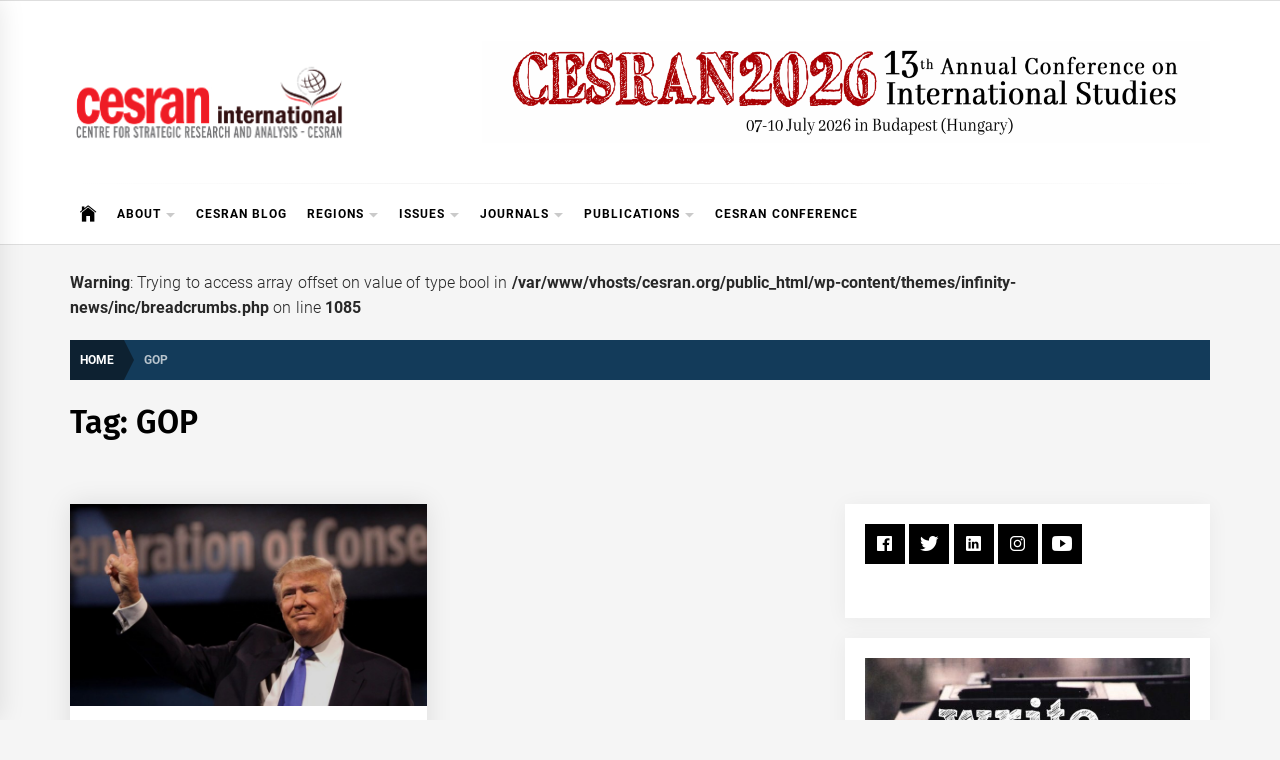

--- FILE ---
content_type: text/html; charset=UTF-8
request_url: https://cesran.org/tag/gop
body_size: 9929
content:
<!DOCTYPE html>
<html lang="en-US">
<head>
    <meta charset="UTF-8">
    <meta name="viewport" content="width=device-width, initial-scale=1.0">
    <link rel="profile" href="https://gmpg.org/xfn/11">

    <link media="all" href="https://cesran.org/wp-content/cache/autoptimize/css/autoptimize_8c3f9e5710aca45b48cccb4b2ee43edb.css" rel="stylesheet"><title>GOP &#8211; CESRAN International</title>
<meta name='robots' content='max-image-preview:large' />
<link rel="alternate" type="application/rss+xml" title="CESRAN International &raquo; Feed" href="https://cesran.org/feed" />
<link rel="alternate" type="application/rss+xml" title="CESRAN International &raquo; Comments Feed" href="https://cesran.org/comments/feed" />
<link rel="alternate" type="application/rss+xml" title="CESRAN International &raquo; GOP Tag Feed" href="https://cesran.org/tag/gop/feed" />


















<script type="text/javascript" src="https://cesran.org/wp-includes/js/jquery/jquery.min.js?ver=3.7.1" id="jquery-core-js"></script>


<script type="text/javascript" id="wpdm-frontjs-js-extra">
/* <![CDATA[ */
var wpdm_url = {"home":"https://cesran.org/","site":"https://cesran.org/","ajax":"https://cesran.org/wp-admin/admin-ajax.php"};
var wpdm_js = {"spinner":"\u003Ci class=\"wpdm-icon wpdm-sun wpdm-spin\"\u003E\u003C/i\u003E","client_id":"5cd6ebdae3d06f632562887a9c923399"};
var wpdm_strings = {"pass_var":"Password Verified!","pass_var_q":"Please click following button to start download.","start_dl":"Start Download"};
//# sourceURL=wpdm-frontjs-js-extra
/* ]]> */
</script>

<link rel="https://api.w.org/" href="https://cesran.org/wp-json/" /><link rel="alternate" title="JSON" type="application/json" href="https://cesran.org/wp-json/wp/v2/tags/771" /><link rel="EditURI" type="application/rsd+xml" title="RSD" href="https://cesran.org/xmlrpc.php?rsd" />
<meta name="generator" content="WordPress 6.9" />
        
		
		<link rel="icon" href="https://cesran.org/wp-content/uploads/2014/03/CESRAN-logo_-150x150.png" sizes="32x32" />
<link rel="icon" href="https://cesran.org/wp-content/uploads/2014/03/CESRAN-logo_.png" sizes="192x192" />
<link rel="apple-touch-icon" href="https://cesran.org/wp-content/uploads/2014/03/CESRAN-logo_-180x180.png" />
<meta name="msapplication-TileImage" content="https://cesran.org/wp-content/uploads/2014/03/CESRAN-logo_.png" />
<meta name="generator" content="WordPress Download Manager 3.3.46" />
                
                
        </head>

<body class="archive tag tag-gop tag-771 wp-custom-logo wp-embed-responsive wp-theme-infinity-news hfeed right-sidebar archive-layout-1 no-offcanvas">
<div class="preloader">
    <div class="preloader-background"></div>
    <div class="preloader-status-wrapper">
        <span>
            <span class="loader-circle loader-animation"></span>
            <span class="loader-circle loader-animation"></span>
            <span class="loader-circle loader-animation"></span>
        </span>
        <div class="preloader-status">
	        <span>
	            <span class="loader-circle loader-animation"></span>
	            <span class="loader-circle loader-animation"></span>
	            <span class="loader-circle loader-animation"></span>
	        </span>
        </div>
    </div>
</div>

<div id="page" class="site">
    <a class="skip-link screen-reader-text" href="#content">Skip to content</a>

    
    <header id="masthead" class="site-header " >

        
            <div class="site-topbar hidden-mobile flex-block">
                <div class="wrapper">
                    <div class="topbar-items flex-block-items">

                        
                        
                    </div>

                </div>
            </div>
        
        
        <div class="site-middlebar flex-block twp-align-left">
            <div class="wrapper">
                <div class="middlebar-items flex-block-items">
                    
                    <div class="site-branding">
                        <a href="https://cesran.org/" class="custom-logo-link" rel="home"><img width="282" height="100" src="https://cesran.org/wp-content/uploads/2016/05/cesran-logo_282_100.png" class="custom-logo" alt="CESRAN International" decoding="async" /></a>                            <p class="site-title">
                                <a href="https://cesran.org/" rel="home">CESRAN International</a>
                            </p>
                                            </div><!-- .site-branding -->

                                            <div class="site-header-banner">
                            <a target="_blank" href="https://cesranconference.org/">                                <img src="https://cesran.org/wp-content/uploads/2025/12/CESRAN2026_horizontal-scaled.png" title="Header Advertise" alt="Header Advertise">
                            </a>                        </div>
                    
                </div>
            </div>
        </div>
        <nav id="site-navigation" class="main-navigation">
            <div class="wrapper">
                <div class="navigation-area">
                    
                    <div class="toggle-menu" aria-controls="primary-menu" aria-expanded="false">
                        <a class="offcanvas-toggle" href="#">
                            <div class="trigger-icon">
                               <span class="menu-label">
                                    Menu                                </span>
                            </div>
                        </a>
                    </div>

                    <div class="menu"><ul id="primary-menu" class="menu"><li class="brand-home"><a title="Home" href="https://cesran.org"><span class='icon ion-ios-home'></span></a></li><li id="menu-item-4922" class="menu-item menu-item-type-custom menu-item-object-custom menu-item-has-children menu-item-4922"><a href="#">About</a>
<ul class="sub-menu">
	<li id="menu-item-4904" class="menu-item menu-item-type-post_type menu-item-object-page menu-item-4904"><a href="https://cesran.org/about-us">About Us</a></li>
	<li id="menu-item-4862" class="menu-item menu-item-type-post_type menu-item-object-page menu-item-4862"><a href="https://cesran.org/about-us/our-team-1">Our People</a></li>
	<li id="menu-item-4865" class="menu-item menu-item-type-post_type menu-item-object-page menu-item-4865"><a href="https://cesran.org/volunteering-at-cesran-international">Join Us</a></li>
	<li id="menu-item-4866" class="menu-item menu-item-type-post_type menu-item-object-page menu-item-4866"><a href="https://cesran.org/about-us/partners">Links</a></li>
	<li id="menu-item-4867" class="menu-item menu-item-type-post_type menu-item-object-page menu-item-4867"><a href="https://cesran.org/about-us/advertise">Advertise</a></li>
</ul>
</li>
<li id="menu-item-6556" class="menu-item menu-item-type-taxonomy menu-item-object-category menu-item-6556"><a href="https://cesran.org/category/publications/cesran_blog">CESRAN Blog</a></li>
<li id="menu-item-4889" class="menu-item menu-item-type-custom menu-item-object-custom menu-item-has-children menu-item-4889"><a href="#">Regions</a>
<ul class="sub-menu">
	<li id="menu-item-5101" class="menu-item menu-item-type-taxonomy menu-item-object-category menu-item-5101"><a href="https://cesran.org/category/africa-programme-analyses">Africa</a></li>
	<li id="menu-item-5102" class="menu-item menu-item-type-taxonomy menu-item-object-category menu-item-5102"><a href="https://cesran.org/category/americas-programme-analyses">Americas</a></li>
	<li id="menu-item-5103" class="menu-item menu-item-type-taxonomy menu-item-object-category menu-item-5103"><a href="https://cesran.org/category/academic-papers">China and Neighbourhood</a></li>
	<li id="menu-item-5106" class="menu-item menu-item-type-taxonomy menu-item-object-category menu-item-5106"><a href="https://cesran.org/category/europe-programme-analyses">Europe</a></li>
	<li id="menu-item-5109" class="menu-item menu-item-type-taxonomy menu-item-object-category menu-item-5109"><a href="https://cesran.org/category/middle-eastern-studies-articles-and-reports">Middle East</a></li>
	<li id="menu-item-5111" class="menu-item menu-item-type-taxonomy menu-item-object-category menu-item-5111"><a href="https://cesran.org/category/russia-and-eurasia-analyses">Russia and Eurasia</a></li>
	<li id="menu-item-5112" class="menu-item menu-item-type-taxonomy menu-item-object-category menu-item-5112"><a href="https://cesran.org/category/analyses-on-turkey-and-neighbourhood">Turkey and Neighbourhood</a></li>
</ul>
</li>
<li id="menu-item-4895" class="menu-item menu-item-type-custom menu-item-object-custom menu-item-has-children menu-item-4895"><a href="#">Issues</a>
<ul class="sub-menu">
	<li id="menu-item-5104" class="menu-item menu-item-type-taxonomy menu-item-object-category menu-item-5104"><a href="https://cesran.org/category/defense-security-analyses">Defense &amp; Security</a></li>
	<li id="menu-item-5105" class="menu-item menu-item-type-taxonomy menu-item-object-category menu-item-5105"><a href="https://cesran.org/category/energy-environment-analyses">Energy &amp; Environment</a></li>
	<li id="menu-item-5107" class="menu-item menu-item-type-taxonomy menu-item-object-category menu-item-5107"><a href="https://cesran.org/category/governance-analyses">Governance</a></li>
	<li id="menu-item-5108" class="menu-item menu-item-type-taxonomy menu-item-object-category menu-item-5108"><a href="https://cesran.org/category/international-economics-analyses">International Economics</a></li>
	<li id="menu-item-5110" class="menu-item menu-item-type-taxonomy menu-item-object-category menu-item-5110"><a href="https://cesran.org/category/political-sience-analyses">Politics</a></li>
</ul>
</li>
<li id="menu-item-8325" class="menu-item menu-item-type-custom menu-item-object-custom menu-item-has-children menu-item-8325"><a href="#">Journals</a>
<ul class="sub-menu">
	<li id="menu-item-4877" class="menu-item menu-item-type-custom menu-item-object-custom menu-item-4877"><a href="https://therestjournal.com/">The Rest</a></li>
	<li id="menu-item-8229" class="menu-item menu-item-type-custom menu-item-object-custom menu-item-8229"><a href="http://politicalreflectionmagazine.com/">Political Reflection Magazine</a></li>
	<li id="menu-item-3006" class="menu-item menu-item-type-post_type menu-item-object-page menu-item-has-children menu-item-3006"><a href="https://cesran.org/jcts">JCTS</a>
	<ul class="sub-menu">
		<li id="menu-item-3298" class="menu-item menu-item-type-post_type menu-item-object-page menu-item-3298"><a href="https://cesran.org/jcts/3259-2">Current Issue</a></li>
		<li id="menu-item-3297" class="menu-item menu-item-type-post_type menu-item-object-page menu-item-3297"><a href="https://cesran.org/jcts/aim-scope">Aim &#038; Scope</a></li>
		<li id="menu-item-3296" class="menu-item menu-item-type-post_type menu-item-object-page menu-item-3296"><a href="https://cesran.org/jcts/back-issues-jcts">Back Issues</a></li>
		<li id="menu-item-3295" class="menu-item menu-item-type-post_type menu-item-object-page menu-item-3295"><a href="https://cesran.org/jcts/editorial-board">Editorial Board</a></li>
		<li id="menu-item-3294" class="menu-item menu-item-type-post_type menu-item-object-page menu-item-3294"><a href="https://cesran.org/jcts/abstractingindexing-services">Abstracting/Indexing</a></li>
		<li id="menu-item-6649" class="menu-item menu-item-type-custom menu-item-object-custom menu-item-has-children menu-item-6649"><a>Guidelines</a>
		<ul class="sub-menu">
			<li id="menu-item-8120" class="menu-item menu-item-type-post_type menu-item-object-page menu-item-8120"><a href="https://cesran.org/jcts-guidelines-for-reviewers">Guidelines for Reviewers</a></li>
			<li id="menu-item-4878" class="menu-item menu-item-type-post_type menu-item-object-page menu-item-4878"><a href="https://cesran.org/jcts-style-guidelines">Style Guidelines</a></li>
			<li id="menu-item-3292" class="menu-item menu-item-type-post_type menu-item-object-page menu-item-3292"><a href="https://cesran.org/jcts/guidelines-academic-article">Guidelines – Academic Article</a></li>
			<li id="menu-item-3291" class="menu-item menu-item-type-post_type menu-item-object-page menu-item-3291"><a href="https://cesran.org/jcts/guidelines-field-report">Guidelines – Field Report</a></li>
			<li id="menu-item-8126" class="menu-item menu-item-type-post_type menu-item-object-page menu-item-8126"><a href="https://cesran.org/jcts-book-review-guideline">Guidelines – Book Review</a></li>
		</ul>
</li>
		<li id="menu-item-3288" class="menu-item menu-item-type-post_type menu-item-object-page menu-item-3288"><a href="https://cesran.org/jcts/call-for-contributions">Call for Contributions</a></li>
		<li id="menu-item-8160" class="menu-item menu-item-type-post_type menu-item-object-page menu-item-8160"><a href="https://cesran.org/jcts-cfp-for-a-special-issue">CfP for a Special Issue</a></li>
		<li id="menu-item-3286" class="menu-item menu-item-type-post_type menu-item-object-page menu-item-3286"><a href="https://cesran.org/jcts/publication-ethics-and-malpractice-statement">Ethics</a></li>
	</ul>
</li>
</ul>
</li>
<li id="menu-item-4888" class="menu-item menu-item-type-custom menu-item-object-custom menu-item-has-children menu-item-4888"><a href="#">Publications</a>
<ul class="sub-menu">
	<li id="menu-item-3710" class="menu-item menu-item-type-post_type menu-item-object-page menu-item-home menu-item-3710"><a href="https://cesran.org/cesran-blog">CESRAN Blog</a></li>
	<li id="menu-item-3008" class="menu-item menu-item-type-post_type menu-item-object-page menu-item-has-children menu-item-3008"><a href="https://cesran.org/cesran-papers">CESRAN Papers</a>
	<ul class="sub-menu">
		<li id="menu-item-4868" class="menu-item menu-item-type-post_type menu-item-object-page menu-item-4868"><a href="https://cesran.org/cesran-papers-8">CESRAN Papers 8</a></li>
		<li id="menu-item-4875" class="menu-item menu-item-type-post_type menu-item-object-page menu-item-4875"><a href="https://cesran.org/cesran-papers-7">CESRAN Papers 7</a></li>
		<li id="menu-item-4874" class="menu-item menu-item-type-post_type menu-item-object-page menu-item-4874"><a href="https://cesran.org/cesran-papers-6">CESRAN Papers 6</a></li>
		<li id="menu-item-4873" class="menu-item menu-item-type-post_type menu-item-object-page menu-item-4873"><a href="https://cesran.org/cesran-papers-5">CESRAN Papers 5</a></li>
		<li id="menu-item-4872" class="menu-item menu-item-type-post_type menu-item-object-page menu-item-4872"><a href="https://cesran.org/cesran-papers-4">CESRAN Papers 4</a></li>
		<li id="menu-item-4871" class="menu-item menu-item-type-post_type menu-item-object-page menu-item-4871"><a href="https://cesran.org/cesran-papers-3">CESRAN Papers 3</a></li>
		<li id="menu-item-4870" class="menu-item menu-item-type-post_type menu-item-object-page menu-item-4870"><a href="https://cesran.org/cesran-papers-2">CESRAN Papers 2</a></li>
		<li id="menu-item-4869" class="menu-item menu-item-type-post_type menu-item-object-page menu-item-4869"><a href="https://cesran.org/cesran-papers-1">CESRAN Papers 1</a></li>
	</ul>
</li>
	<li id="menu-item-3009" class="menu-item menu-item-type-post_type menu-item-object-page menu-item-3009"><a href="https://cesran.org/turkey-focus-policy-brief">Turkey Focus Policy Brief</a></li>
	<li id="menu-item-3012" class="menu-item menu-item-type-post_type menu-item-object-page menu-item-3012"><a href="https://cesran.org/cesran-policy-brief">CESRAN Policy Brief</a></li>
	<li id="menu-item-3010" class="menu-item menu-item-type-custom menu-item-object-custom menu-item-has-children menu-item-3010"><a href="#">Translated Books</a>
	<ul class="sub-menu">
		<li id="menu-item-3180" class="menu-item menu-item-type-post_type menu-item-object-page menu-item-3180"><a href="https://cesran.org/fifty-key-thinkers-in-ir">Fifty Key Thinkers in IR</a></li>
		<li id="menu-item-3181" class="menu-item menu-item-type-post_type menu-item-object-page menu-item-3181"><a href="https://cesran.org/ir-the-key-concepts">IR: The Key Concepts</a></li>
		<li id="menu-item-3182" class="menu-item menu-item-type-post_type menu-item-object-page menu-item-3182"><a href="https://cesran.org/new-perspectives-on-human-security">New Perspectives on Human Security</a></li>
		<li id="menu-item-3183" class="menu-item menu-item-type-post_type menu-item-object-page menu-item-3183"><a href="https://cesran.org/post-war-recovery-ddr">Post-War Recovery: DDR</a></li>
	</ul>
</li>
</ul>
</li>
<li id="menu-item-8230" class="menu-item menu-item-type-custom menu-item-object-custom menu-item-8230"><a href="https://cesranconference.org/">CESRAN Conference</a></li>
</ul></div>
                    <div class="nav-right">

                        
                                            </div>

                </div>
            </div>
        </nav><!-- #site-navigation -->
    </header><!-- #masthead -->

    
        <div class="twp-inner-banner">
            <div class="wrapper">

                <br />
<b>Warning</b>:  Trying to access array offset on value of type bool in <b>/var/www/vhosts/cesran.org/public_html/wp-content/themes/infinity-news/inc/breadcrumbs.php</b> on line <b>1085</b><br />
<nav role="navigation" aria-label="Breadcrumbs" class="breadcrumb-trail breadcrumbs" itemprop="breadcrumb"><ul class="trail-items" itemscope itemtype="http://schema.org/BreadcrumbList"><meta name="numberOfItems" content="2" /><meta name="itemListOrder" content="Ascending" /><li itemprop="itemListElement" itemscope itemtype="http://schema.org/ListItem" class="trail-item trail-begin"><a href="https://cesran.org" rel="home" itemprop="item"><span itemprop="name">Home</span></a><meta itemprop="position" content="1" /></li><li itemprop="itemListElement" itemscope itemtype="http://schema.org/ListItem" class="trail-item trail-end"><a href="https://cesran.org/tag/gop" itemprop="item"><span itemprop="name">GOP</span></a><meta itemprop="position" content="2" /></li></ul></nav>
                
                    
                    
                        <div class="twp-banner-details">
                            <header class="page-header">
                                <h1 class="page-title">Tag: <span>GOP</span></h1>                            </header><!-- .page-header -->
                        </div>
                    
            </div>
        </div>
    
            <div id="content" class="site-content">
    
	<div id="primary" class="content-area">

		<main id="main" class="site-main">

		
			<div class="article-wraper">
				
<article id="post-5023" class="post-5023 post type-post status-publish format-standard has-post-thumbnail hentry category-americas-programme-analyses tag-america tag-democrats tag-gop tag-republicans tag-romney tag-sanders tag-trump" >

			<div class="post-wrapper">
	
		<div class="post-thumbnail" >

						<a href="https://cesran.org/american-establishment-is-sabotaging-sanders-and-trump-insurgencies.html" aria-hidden="true" tabindex="-1">
				<img width="768" height="434" src="https://cesran.org/wp-content/uploads/2016/03/hero_image_main_2-768x434.jpg" class="attachment-medium_large size-medium_large wp-post-image" alt="American Establishment Is Sabotaging Sanders and Trump Insurgencies" decoding="async" fetchpriority="high" srcset="https://cesran.org/wp-content/uploads/2016/03/hero_image_main_2-768x434.jpg 768w, https://cesran.org/wp-content/uploads/2016/03/hero_image_main_2-300x170.jpg 300w, https://cesran.org/wp-content/uploads/2016/03/hero_image_main_2-1024x579.jpg 1024w, https://cesran.org/wp-content/uploads/2016/03/hero_image_main_2-600x339.jpg 600w, https://cesran.org/wp-content/uploads/2016/03/hero_image_main_2.jpg 1200w" sizes="(max-width: 768px) 100vw, 768px" />
			</a>

			
        </div>

        		
		<div class="article-details ">
			
			
		    <div class="twp-post-content">

		    	
				
					<header class="entry-header">

						<div class="entry-meta entry-meta-category">
								<a class="twp_cat_americas-programme-analyses" href="https://cesran.org/category/americas-programme-analyses" rel="category tag">Americas</a>

							</div><h2 class="entry-title"><a href="https://cesran.org/american-establishment-is-sabotaging-sanders-and-trump-insurgencies.html" rel="bookmark">American Establishment Is Sabotaging Sanders and Trump Insurgencies</a></h2>
						<div class="entry-meta">
	                        <span class="author-img"><img alt='' src='https://secure.gravatar.com/avatar/5f11747feb828b9c6f767947cfadff122a841e1994fa9fefd429f6632becacfd?s=96&#038;d=wp_user_avatar&#038;r=g' srcset='https://secure.gravatar.com/avatar/5f11747feb828b9c6f767947cfadff122a841e1994fa9fefd429f6632becacfd?s=192&#038;d=wp_user_avatar&#038;r=g 2x' class='avatar avatar-96 photo avatar-img' height='96' width='96' decoding='async'/></span><span class="byline"> <a class="url fn n" href="https://cesran.org/author/admin">CESRAN Int.</a></span><span class='sep-date-author'><i class='ion ion-ios-remove'></i></span><span class="posted-on"><a href="https://cesran.org/2016/04/17" rel="bookmark"><time class="entry-date published" datetime="2016-04-17T19:30:57+01:00">17 April 2016</time><time class="updated" datetime="2016-04-17T19:34:27+01:00">17 April 2016</time></a></span>	                    </div><!-- .entry-meta -->

					</header><!-- .entry-header -->

				
				<div class="entry-content">
					As the forward march of the Donald Trump and Bernie Sanders primary campaigns continues to defy expert predictions, the GOP and Democratic party establishments, and their corporate-media allies are busily...				</div><!-- .entry-content -->

								<footer class="entry-footer">
									</footer><!-- .entry-footer -->
			</div>

		</div>

			</div>
	
</article><!-- #post-5023 -->			</div>

			
		</main><!-- #main -->
	</div><!-- #primary -->


<aside id="secondary" class="widget-area">
	<div id="infinity-news-social-layout-2" class="widget infinity_news_social_widget">
            <div class="twp-social-widget">
                <ul class="social-widget-wrapper">
                                            <li>
                            <a href="https://www.facebook.com/CesranInternational/" target="_blank"><i class="ion ion-logo-facebook"></i></a>
                        </li>
                                                                <li>
                            <a href="https://twitter.com/@cesran" target="_blank"><i class="ion ion-logo-twitter"></i></a>
                        </li>
                                                                <li>
                            <a href="https://www.linkedin.com/company/2414368/admin/" target="_blank"><i class="ion ion-logo-linkedin"></i></a>
                        </li>
                                                                <li>
                            <a href="https://www.instagram.com/cesraninternational/" target="_blank"><i class="ion ion-logo-instagram"></i></a>
                        </li>
                                                                                                                                                                                        <li>
                            <a href="https://www.youtube.com/channel/UCKgblQKiAkOWIhsAvuIEe_w" target="_blank"><i class="ion ion-logo-youtube"></i></a>
                        </li>
                                                                                                                                                                                </ul>
            </div>
            </div><div id="media_image-2" class="widget widget_media_image"><a href="https://cesran.org/cesran-blog"><img width="595" height="335" src="https://cesran.org/wp-content/uploads/2017/09/write-for-us-595x335.jpg" class="image wp-image-6408  attachment-medium size-medium" alt="" style="max-width: 100%; height: auto;" decoding="async" loading="lazy" srcset="https://cesran.org/wp-content/uploads/2017/09/write-for-us-595x335.jpg 595w, https://cesran.org/wp-content/uploads/2017/09/write-for-us-600x338.jpg 600w, https://cesran.org/wp-content/uploads/2017/09/write-for-us-300x169.jpg 300w, https://cesran.org/wp-content/uploads/2017/09/write-for-us.jpg 640w" sizes="auto, (max-width: 595px) 100vw, 595px" /></a></div><div id="media_image-3" class="widget widget_media_image"><a href="https://cesranconference.org/"><img width="499" height="271" src="https://cesran.org/wp-content/uploads/2025/12/CESRAN2026_logo2.png" class="image wp-image-9182  attachment-full size-full" alt="" style="max-width: 100%; height: auto;" decoding="async" loading="lazy" /></a></div><div id="media_image-4" class="widget widget_media_image"><a href="https://cesran.org/about-us"><img width="595" height="259" src="https://cesran.org/wp-content/uploads/2019/01/cesran_rankings2019-595x259.jpg" class="image wp-image-6878  attachment-medium size-medium" alt="" style="max-width: 100%; height: auto;" decoding="async" loading="lazy" srcset="https://cesran.org/wp-content/uploads/2019/01/cesran_rankings2019-595x259.jpg 595w, https://cesran.org/wp-content/uploads/2019/01/cesran_rankings2019-768x335.jpg 768w, https://cesran.org/wp-content/uploads/2019/01/cesran_rankings2019.jpg 828w" sizes="auto, (max-width: 595px) 100vw, 595px" /></a></div><div id="media_image-5" class="widget widget_media_image"><a href="https://cesran.org/cesran-blog"><img width="1098" height="534" src="https://cesran.org/wp-content/uploads/2019/06/blog_2.jpg" class="image wp-image-7868  attachment-full size-full" alt="" style="max-width: 100%; height: auto;" decoding="async" loading="lazy" srcset="https://cesran.org/wp-content/uploads/2019/06/blog_2.jpg 1098w, https://cesran.org/wp-content/uploads/2019/06/blog_2-595x289.jpg 595w, https://cesran.org/wp-content/uploads/2019/06/blog_2-768x374.jpg 768w, https://cesran.org/wp-content/uploads/2019/06/blog_2-960x467.jpg 960w, https://cesran.org/wp-content/uploads/2019/06/blog_2-640x311.jpg 640w" sizes="auto, (max-width: 1098px) 100vw, 1098px" /></a></div><div id="media_image-6" class="widget widget_media_image"><a href="https://therestjournal.com/"><img width="595" height="298" src="https://cesran.org/wp-content/uploads/2022/11/Tanitim-595x298.png" class="image wp-image-8716  attachment-medium size-medium" alt="" style="max-width: 100%; height: auto;" decoding="async" loading="lazy" srcset="https://cesran.org/wp-content/uploads/2022/11/Tanitim-595x298.png 595w, https://cesran.org/wp-content/uploads/2022/11/Tanitim-960x480.png 960w, https://cesran.org/wp-content/uploads/2022/11/Tanitim-768x384.png 768w, https://cesran.org/wp-content/uploads/2022/11/Tanitim.png 1000w" sizes="auto, (max-width: 595px) 100vw, 595px" /></a></div><div id="media_image-7" class="widget widget_media_image"><a href="https://politicalreflectionmagazine.com/"><img width="595" height="225" src="https://cesran.org/wp-content/uploads/2022/11/33rd-Issue-595x225.jpg" class="image wp-image-8717  attachment-medium size-medium" alt="" style="max-width: 100%; height: auto;" decoding="async" loading="lazy" srcset="https://cesran.org/wp-content/uploads/2022/11/33rd-Issue-595x225.jpg 595w, https://cesran.org/wp-content/uploads/2022/11/33rd-Issue-960x363.jpg 960w, https://cesran.org/wp-content/uploads/2022/11/33rd-Issue-768x290.jpg 768w, https://cesran.org/wp-content/uploads/2022/11/33rd-Issue-1536x581.jpg 1536w, https://cesran.org/wp-content/uploads/2022/11/33rd-Issue-2048x774.jpg 2048w" sizes="auto, (max-width: 595px) 100vw, 595px" /></a></div><div id="media_image-8" class="widget widget_media_image"><a href="https://cesran.org/jcts"><img width="248" height="100" src="https://cesran.org/wp-content/uploads/2019/06/jcts_cesran.jpg" class="image wp-image-7871  attachment-full size-full" alt="" style="max-width: 100%; height: auto;" decoding="async" loading="lazy" srcset="https://cesran.org/wp-content/uploads/2019/06/jcts_cesran.jpg 248w, https://cesran.org/wp-content/uploads/2019/06/jcts_cesran-247x100.jpg 247w" sizes="auto, (max-width: 248px) 100vw, 248px" /></a></div><div id="media_image-9" class="widget widget_media_image"><a href="https://cesran.org/turkey-focus-policy-brief-turkey-focus-policy-brief"><img width="248" height="100" src="https://cesran.org/wp-content/uploads/2019/06/tfpb_cesran.jpg" class="image wp-image-7872  attachment-full size-full" alt="" style="max-width: 100%; height: auto;" decoding="async" loading="lazy" srcset="https://cesran.org/wp-content/uploads/2019/06/tfpb_cesran.jpg 248w, https://cesran.org/wp-content/uploads/2019/06/tfpb_cesran-247x100.jpg 247w" sizes="auto, (max-width: 248px) 100vw, 248px" /></a></div><div id="media_image-10" class="widget widget_media_image"><a href="https://cesran.org/cesran-papers"><img width="248" height="100" src="https://cesran.org/wp-content/uploads/2019/06/cesran_papers.jpg" class="image wp-image-7869  attachment-full size-full" alt="" style="max-width: 100%; height: auto;" decoding="async" loading="lazy" srcset="https://cesran.org/wp-content/uploads/2019/06/cesran_papers.jpg 248w, https://cesran.org/wp-content/uploads/2019/06/cesran_papers-247x100.jpg 247w" sizes="auto, (max-width: 248px) 100vw, 248px" /></a></div><div id="media_image-11" class="widget widget_media_image"><a href="https://cesran.org/cesran-policy-brief"><img width="248" height="100" src="https://cesran.org/wp-content/uploads/2019/06/policy_brief_1.jpg" class="image wp-image-7870  attachment-full size-full" alt="" style="max-width: 100%; height: auto;" decoding="async" loading="lazy" srcset="https://cesran.org/wp-content/uploads/2019/06/policy_brief_1.jpg 248w, https://cesran.org/wp-content/uploads/2019/06/policy_brief_1-247x100.jpg 247w" sizes="auto, (max-width: 248px) 100vw, 248px" /></a></div></aside><!-- #secondary -->
</div><!-- #content -->

<div id="offcanvas-menu">
    <div class="close-offcanvas-menu offcanvas-item">
        <a href="javascript:void(0)" class="skip-link-offcanvas-start"></a>
        <a href="javascript:void(0)" class="offcanvas-close">
            <span>
               Close            </span>
        </a>
    </div>

   <div class="offcanvas-item">
        <div class="search-bar-offcanvas">
            <form role="search" method="get" class="search-form" action="https://cesran.org/">
				<label>
					<span class="screen-reader-text">Search for:</span>
					<input type="search" class="search-field" placeholder="Search &hellip;" value="" name="s" />
				</label>
				<input type="submit" class="search-submit" value="Search" />
			</form>        </div>
   </div>

            <div id="primary-nav-offcanvas" class="offcanvas-navigation offcanvas-item">
            <div class="offcanvas-title">
                Menu            </div>
            <div class="menu"><ul id="primary-menu" class="menu"><li class="brand-home"><a title="Home" href="https://cesran.org"><span class='icon ion-ios-home'></span></a></li><li class="menu-item menu-item-type-custom menu-item-object-custom menu-item-has-children menu-item-4922"><a href="#">About</a>
<ul class="sub-menu">
	<li class="menu-item menu-item-type-post_type menu-item-object-page menu-item-4904"><a href="https://cesran.org/about-us">About Us</a></li>
	<li class="menu-item menu-item-type-post_type menu-item-object-page menu-item-4862"><a href="https://cesran.org/about-us/our-team-1">Our People</a></li>
	<li class="menu-item menu-item-type-post_type menu-item-object-page menu-item-4865"><a href="https://cesran.org/volunteering-at-cesran-international">Join Us</a></li>
	<li class="menu-item menu-item-type-post_type menu-item-object-page menu-item-4866"><a href="https://cesran.org/about-us/partners">Links</a></li>
	<li class="menu-item menu-item-type-post_type menu-item-object-page menu-item-4867"><a href="https://cesran.org/about-us/advertise">Advertise</a></li>
</ul>
</li>
<li class="menu-item menu-item-type-taxonomy menu-item-object-category menu-item-6556"><a href="https://cesran.org/category/publications/cesran_blog">CESRAN Blog</a></li>
<li class="menu-item menu-item-type-custom menu-item-object-custom menu-item-has-children menu-item-4889"><a href="#">Regions</a>
<ul class="sub-menu">
	<li class="menu-item menu-item-type-taxonomy menu-item-object-category menu-item-5101"><a href="https://cesran.org/category/africa-programme-analyses">Africa</a></li>
	<li class="menu-item menu-item-type-taxonomy menu-item-object-category menu-item-5102"><a href="https://cesran.org/category/americas-programme-analyses">Americas</a></li>
	<li class="menu-item menu-item-type-taxonomy menu-item-object-category menu-item-5103"><a href="https://cesran.org/category/academic-papers">China and Neighbourhood</a></li>
	<li class="menu-item menu-item-type-taxonomy menu-item-object-category menu-item-5106"><a href="https://cesran.org/category/europe-programme-analyses">Europe</a></li>
	<li class="menu-item menu-item-type-taxonomy menu-item-object-category menu-item-5109"><a href="https://cesran.org/category/middle-eastern-studies-articles-and-reports">Middle East</a></li>
	<li class="menu-item menu-item-type-taxonomy menu-item-object-category menu-item-5111"><a href="https://cesran.org/category/russia-and-eurasia-analyses">Russia and Eurasia</a></li>
	<li class="menu-item menu-item-type-taxonomy menu-item-object-category menu-item-5112"><a href="https://cesran.org/category/analyses-on-turkey-and-neighbourhood">Turkey and Neighbourhood</a></li>
</ul>
</li>
<li class="menu-item menu-item-type-custom menu-item-object-custom menu-item-has-children menu-item-4895"><a href="#">Issues</a>
<ul class="sub-menu">
	<li class="menu-item menu-item-type-taxonomy menu-item-object-category menu-item-5104"><a href="https://cesran.org/category/defense-security-analyses">Defense &amp; Security</a></li>
	<li class="menu-item menu-item-type-taxonomy menu-item-object-category menu-item-5105"><a href="https://cesran.org/category/energy-environment-analyses">Energy &amp; Environment</a></li>
	<li class="menu-item menu-item-type-taxonomy menu-item-object-category menu-item-5107"><a href="https://cesran.org/category/governance-analyses">Governance</a></li>
	<li class="menu-item menu-item-type-taxonomy menu-item-object-category menu-item-5108"><a href="https://cesran.org/category/international-economics-analyses">International Economics</a></li>
	<li class="menu-item menu-item-type-taxonomy menu-item-object-category menu-item-5110"><a href="https://cesran.org/category/political-sience-analyses">Politics</a></li>
</ul>
</li>
<li class="menu-item menu-item-type-custom menu-item-object-custom menu-item-has-children menu-item-8325"><a href="#">Journals</a>
<ul class="sub-menu">
	<li class="menu-item menu-item-type-custom menu-item-object-custom menu-item-4877"><a href="https://therestjournal.com/">The Rest</a></li>
	<li class="menu-item menu-item-type-custom menu-item-object-custom menu-item-8229"><a href="http://politicalreflectionmagazine.com/">Political Reflection Magazine</a></li>
	<li class="menu-item menu-item-type-post_type menu-item-object-page menu-item-has-children menu-item-3006"><a href="https://cesran.org/jcts">JCTS</a>
	<ul class="sub-menu">
		<li class="menu-item menu-item-type-post_type menu-item-object-page menu-item-3298"><a href="https://cesran.org/jcts/3259-2">Current Issue</a></li>
		<li class="menu-item menu-item-type-post_type menu-item-object-page menu-item-3297"><a href="https://cesran.org/jcts/aim-scope">Aim &#038; Scope</a></li>
		<li class="menu-item menu-item-type-post_type menu-item-object-page menu-item-3296"><a href="https://cesran.org/jcts/back-issues-jcts">Back Issues</a></li>
		<li class="menu-item menu-item-type-post_type menu-item-object-page menu-item-3295"><a href="https://cesran.org/jcts/editorial-board">Editorial Board</a></li>
		<li class="menu-item menu-item-type-post_type menu-item-object-page menu-item-3294"><a href="https://cesran.org/jcts/abstractingindexing-services">Abstracting/Indexing</a></li>
		<li class="menu-item menu-item-type-custom menu-item-object-custom menu-item-has-children menu-item-6649"><a>Guidelines</a>
		<ul class="sub-menu">
			<li class="menu-item menu-item-type-post_type menu-item-object-page menu-item-8120"><a href="https://cesran.org/jcts-guidelines-for-reviewers">Guidelines for Reviewers</a></li>
			<li class="menu-item menu-item-type-post_type menu-item-object-page menu-item-4878"><a href="https://cesran.org/jcts-style-guidelines">Style Guidelines</a></li>
			<li class="menu-item menu-item-type-post_type menu-item-object-page menu-item-3292"><a href="https://cesran.org/jcts/guidelines-academic-article">Guidelines – Academic Article</a></li>
			<li class="menu-item menu-item-type-post_type menu-item-object-page menu-item-3291"><a href="https://cesran.org/jcts/guidelines-field-report">Guidelines – Field Report</a></li>
			<li class="menu-item menu-item-type-post_type menu-item-object-page menu-item-8126"><a href="https://cesran.org/jcts-book-review-guideline">Guidelines – Book Review</a></li>
		</ul>
</li>
		<li class="menu-item menu-item-type-post_type menu-item-object-page menu-item-3288"><a href="https://cesran.org/jcts/call-for-contributions">Call for Contributions</a></li>
		<li class="menu-item menu-item-type-post_type menu-item-object-page menu-item-8160"><a href="https://cesran.org/jcts-cfp-for-a-special-issue">CfP for a Special Issue</a></li>
		<li class="menu-item menu-item-type-post_type menu-item-object-page menu-item-3286"><a href="https://cesran.org/jcts/publication-ethics-and-malpractice-statement">Ethics</a></li>
	</ul>
</li>
</ul>
</li>
<li class="menu-item menu-item-type-custom menu-item-object-custom menu-item-has-children menu-item-4888"><a href="#">Publications</a>
<ul class="sub-menu">
	<li class="menu-item menu-item-type-post_type menu-item-object-page menu-item-home menu-item-3710"><a href="https://cesran.org/cesran-blog">CESRAN Blog</a></li>
	<li class="menu-item menu-item-type-post_type menu-item-object-page menu-item-has-children menu-item-3008"><a href="https://cesran.org/cesran-papers">CESRAN Papers</a>
	<ul class="sub-menu">
		<li class="menu-item menu-item-type-post_type menu-item-object-page menu-item-4868"><a href="https://cesran.org/cesran-papers-8">CESRAN Papers 8</a></li>
		<li class="menu-item menu-item-type-post_type menu-item-object-page menu-item-4875"><a href="https://cesran.org/cesran-papers-7">CESRAN Papers 7</a></li>
		<li class="menu-item menu-item-type-post_type menu-item-object-page menu-item-4874"><a href="https://cesran.org/cesran-papers-6">CESRAN Papers 6</a></li>
		<li class="menu-item menu-item-type-post_type menu-item-object-page menu-item-4873"><a href="https://cesran.org/cesran-papers-5">CESRAN Papers 5</a></li>
		<li class="menu-item menu-item-type-post_type menu-item-object-page menu-item-4872"><a href="https://cesran.org/cesran-papers-4">CESRAN Papers 4</a></li>
		<li class="menu-item menu-item-type-post_type menu-item-object-page menu-item-4871"><a href="https://cesran.org/cesran-papers-3">CESRAN Papers 3</a></li>
		<li class="menu-item menu-item-type-post_type menu-item-object-page menu-item-4870"><a href="https://cesran.org/cesran-papers-2">CESRAN Papers 2</a></li>
		<li class="menu-item menu-item-type-post_type menu-item-object-page menu-item-4869"><a href="https://cesran.org/cesran-papers-1">CESRAN Papers 1</a></li>
	</ul>
</li>
	<li class="menu-item menu-item-type-post_type menu-item-object-page menu-item-3009"><a href="https://cesran.org/turkey-focus-policy-brief">Turkey Focus Policy Brief</a></li>
	<li class="menu-item menu-item-type-post_type menu-item-object-page menu-item-3012"><a href="https://cesran.org/cesran-policy-brief">CESRAN Policy Brief</a></li>
	<li class="menu-item menu-item-type-custom menu-item-object-custom menu-item-has-children menu-item-3010"><a href="#">Translated Books</a>
	<ul class="sub-menu">
		<li class="menu-item menu-item-type-post_type menu-item-object-page menu-item-3180"><a href="https://cesran.org/fifty-key-thinkers-in-ir">Fifty Key Thinkers in IR</a></li>
		<li class="menu-item menu-item-type-post_type menu-item-object-page menu-item-3181"><a href="https://cesran.org/ir-the-key-concepts">IR: The Key Concepts</a></li>
		<li class="menu-item menu-item-type-post_type menu-item-object-page menu-item-3182"><a href="https://cesran.org/new-perspectives-on-human-security">New Perspectives on Human Security</a></li>
		<li class="menu-item menu-item-type-post_type menu-item-object-page menu-item-3183"><a href="https://cesran.org/post-war-recovery-ddr">Post-War Recovery: DDR</a></li>
	</ul>
</li>
</ul>
</li>
<li class="menu-item menu-item-type-custom menu-item-object-custom menu-item-8230"><a href="https://cesranconference.org/">CESRAN Conference</a></li>
</ul></div>        </div>
        
    <a href="javascript:void(0)" class="skip-link-offcanvas-end"></a>

</div>





<footer id="colophon" class="site-footer">

            <div class="footer-top flex-block">
            <div class="wrapper">
                <div class="footer-items flex-block-items">

                    
                                            <div class="footer-right">
                            <div class="footer-items-right search-bar">
                                <form role="search" method="get" class="search-form" action="https://cesran.org/">
				<label>
					<span class="screen-reader-text">Search for:</span>
					<input type="search" class="search-field" placeholder="Search &hellip;" value="" name="s" />
				</label>
				<input type="submit" class="search-submit" value="Search" />
			</form>                            </div>

                            <div class="footer-items-right scroll-up">
                                <i class="ion ion-ios-arrow-round-up"></i>
                            </div>
                        </div>
                    
                </div>
            </div>
        </div>
        
        <div class="footer-middle footer-column-3">
            <div class="wrapper">
                <div class="footer-grid twp-row">
                                            <div class="column column-1">
                            <div id="media_image-12" class="widget widget_media_image"><a href="https://cesranconference.org/"><img width="499" height="271" src="https://cesran.org/wp-content/uploads/2025/12/CESRAN2026_logo2.png" class="image wp-image-9182  attachment-full size-full" alt="" style="max-width: 100%; height: auto;" decoding="async" loading="lazy" /></a></div>                        </div>
                    
                                            <div class="column column-2">
                            
		<div id="recent-posts-11" class="widget widget_recent_entries">
		<h2 class="widget-title">Recent Posts</h2>
		<ul>
											<li>
					<a href="https://cesran.org/why-does-trump-think-he-can.html">Why Does Trump Think He Can?</a>
									</li>
											<li>
					<a href="https://cesran.org/religious-violence-in-nigeria-a-two-pronged-resolution.html">Religious Violence in Nigeria: A Two-Pronged Resolution</a>
									</li>
											<li>
					<a href="https://cesran.org/making-sense-of-trumps-aggression-against-venezuela-repeating-iraq-in-venezuela.html">Making Sense of Trump’s Aggression against Venezuela: Repeating Iraq in Venezuela</a>
									</li>
					</ul>

		</div>                        </div>
                    
                                    </div>
            </div>
        </div>

    

    <div class="footer-bottom">
                    <div class="footer-menu">
                <div class="wrapper">
                    <div class="menu"><ul id="footer-menu" class="menu"><li id="menu-item-4119" class="menu-item menu-item-type-post_type menu-item-object-page menu-item-4119"><a href="https://cesran.org/about-us">About Us</a></li>
<li id="menu-item-4063" class="menu-item menu-item-type-post_type menu-item-object-page menu-item-4063"><a href="https://cesran.org/about-us/our-team-1">Our People</a></li>
<li id="menu-item-4066" class="menu-item menu-item-type-taxonomy menu-item-object-category menu-item-4066"><a href="https://cesran.org/category/cesran-news">Cesran News</a></li>
<li id="menu-item-4067" class="menu-item menu-item-type-post_type menu-item-object-page menu-item-4067"><a href="https://cesran.org/about-us/partners">Links</a></li>
<li id="menu-item-4068" class="menu-item menu-item-type-post_type menu-item-object-page menu-item-4068"><a href="https://cesran.org/volunteering-at-cesran-international">Join Us</a></li>
<li id="menu-item-4069" class="menu-item menu-item-type-post_type menu-item-object-page menu-item-4069"><a href="https://cesran.org/about-us/advertise">Advertise</a></li>
<li id="menu-item-4381" class="menu-item menu-item-type-post_type menu-item-object-page menu-item-4381"><a href="https://cesran.org/disclaimer">Disclaimer</a></li>
</ul></div>                </div>
            </div>
                <div class="site-copyright">
            <div class="wrapper">
                <div class="site-info">

<!--                    -->
	                
<!--                    <span class="sep"> | </span>-->
<!--                    -->                </div>
            </div><!-- .site-info -->
        </div>
    </div>
</footer><!-- #colophon -->
</div><!-- #page -->

<script type="speculationrules">
{"prefetch":[{"source":"document","where":{"and":[{"href_matches":"/*"},{"not":{"href_matches":["/wp-*.php","/wp-admin/*","/wp-content/uploads/*","/wp-content/*","/wp-content/plugins/*","/wp-content/themes/infinity-news/*","/*\\?(.+)"]}},{"not":{"selector_matches":"a[rel~=\"nofollow\"]"}},{"not":{"selector_matches":".no-prefetch, .no-prefetch a"}}]},"eagerness":"conservative"}]}
</script>
            <script>
                const abmsg = "We noticed an ad blocker. Consider whitelisting us to support the site ❤️";
                const abmsgd = "download";
                const iswpdmpropage = 0;
                jQuery(function($){

                    
                });
            </script>
            <div id="fb-root"></div>
                    <script data-cfasync="false">
            window.dFlipLocation = 'https://cesran.org/wp-content/plugins/3d-flipbook-dflip-lite/assets/';
            window.dFlipWPGlobal = {"text":{"toggleSound":"Turn on\/off Sound","toggleThumbnails":"Toggle Thumbnails","toggleOutline":"Toggle Outline\/Bookmark","previousPage":"Previous Page","nextPage":"Next Page","toggleFullscreen":"Toggle Fullscreen","zoomIn":"Zoom In","zoomOut":"Zoom Out","toggleHelp":"Toggle Help","singlePageMode":"Single Page Mode","doublePageMode":"Double Page Mode","downloadPDFFile":"Download PDF File","gotoFirstPage":"Goto First Page","gotoLastPage":"Goto Last Page","share":"Share","mailSubject":"I wanted you to see this FlipBook","mailBody":"Check out this site {{url}}","loading":"DearFlip: Loading "},"viewerType":"flipbook","moreControls":"download,pageMode,startPage,endPage,sound","hideControls":"","scrollWheel":"false","backgroundColor":"#777","backgroundImage":"","height":"auto","paddingLeft":"20","paddingRight":"20","controlsPosition":"bottom","duration":800,"soundEnable":"true","enableDownload":"true","showSearchControl":"false","showPrintControl":"false","enableAnnotation":false,"enableAnalytics":"false","webgl":"true","hard":"none","maxTextureSize":"1600","rangeChunkSize":"524288","zoomRatio":1.5,"stiffness":3,"pageMode":"0","singlePageMode":"0","pageSize":"0","autoPlay":"false","autoPlayDuration":5000,"autoPlayStart":"false","linkTarget":"2","sharePrefix":"flipbook-"};
        </script>
      <script type="text/javascript" src="https://cesran.org/wp-includes/js/dist/hooks.min.js?ver=dd5603f07f9220ed27f1" id="wp-hooks-js"></script>
<script type="text/javascript" src="https://cesran.org/wp-includes/js/dist/i18n.min.js?ver=c26c3dc7bed366793375" id="wp-i18n-js"></script>
<script type="text/javascript" id="wp-i18n-js-after">
/* <![CDATA[ */
wp.i18n.setLocaleData( { 'text direction\u0004ltr': [ 'ltr' ] } );
//# sourceURL=wp-i18n-js-after
/* ]]> */
</script>






<script type="text/javascript" id="infinity-news-custom-script-js-extra">
/* <![CDATA[ */
var infinity_news_custom_script = {"daymod":"Light Mode","nightmod":"Dark Mode"};
//# sourceURL=infinity-news-custom-script-js-extra
/* ]]> */
</script>

<script type="text/javascript" id="infinity-news-ajax-js-extra">
/* <![CDATA[ */
var infinity_news_ajax = {"ajax_url":"https://cesran.org/wp-admin/admin-ajax.php","loadmore":"Load More","nomore":"No More Posts","loading":"Loading..."};
//# sourceURL=infinity-news-ajax-js-extra
/* ]]> */
</script>


<script id="wp-emoji-settings" type="application/json">
{"baseUrl":"https://s.w.org/images/core/emoji/17.0.2/72x72/","ext":".png","svgUrl":"https://s.w.org/images/core/emoji/17.0.2/svg/","svgExt":".svg","source":{"concatemoji":"https://cesran.org/wp-includes/js/wp-emoji-release.min.js?ver=6.9"}}
</script>
<script type="module">
/* <![CDATA[ */
/*! This file is auto-generated */
const a=JSON.parse(document.getElementById("wp-emoji-settings").textContent),o=(window._wpemojiSettings=a,"wpEmojiSettingsSupports"),s=["flag","emoji"];function i(e){try{var t={supportTests:e,timestamp:(new Date).valueOf()};sessionStorage.setItem(o,JSON.stringify(t))}catch(e){}}function c(e,t,n){e.clearRect(0,0,e.canvas.width,e.canvas.height),e.fillText(t,0,0);t=new Uint32Array(e.getImageData(0,0,e.canvas.width,e.canvas.height).data);e.clearRect(0,0,e.canvas.width,e.canvas.height),e.fillText(n,0,0);const a=new Uint32Array(e.getImageData(0,0,e.canvas.width,e.canvas.height).data);return t.every((e,t)=>e===a[t])}function p(e,t){e.clearRect(0,0,e.canvas.width,e.canvas.height),e.fillText(t,0,0);var n=e.getImageData(16,16,1,1);for(let e=0;e<n.data.length;e++)if(0!==n.data[e])return!1;return!0}function u(e,t,n,a){switch(t){case"flag":return n(e,"\ud83c\udff3\ufe0f\u200d\u26a7\ufe0f","\ud83c\udff3\ufe0f\u200b\u26a7\ufe0f")?!1:!n(e,"\ud83c\udde8\ud83c\uddf6","\ud83c\udde8\u200b\ud83c\uddf6")&&!n(e,"\ud83c\udff4\udb40\udc67\udb40\udc62\udb40\udc65\udb40\udc6e\udb40\udc67\udb40\udc7f","\ud83c\udff4\u200b\udb40\udc67\u200b\udb40\udc62\u200b\udb40\udc65\u200b\udb40\udc6e\u200b\udb40\udc67\u200b\udb40\udc7f");case"emoji":return!a(e,"\ud83e\u1fac8")}return!1}function f(e,t,n,a){let r;const o=(r="undefined"!=typeof WorkerGlobalScope&&self instanceof WorkerGlobalScope?new OffscreenCanvas(300,150):document.createElement("canvas")).getContext("2d",{willReadFrequently:!0}),s=(o.textBaseline="top",o.font="600 32px Arial",{});return e.forEach(e=>{s[e]=t(o,e,n,a)}),s}function r(e){var t=document.createElement("script");t.src=e,t.defer=!0,document.head.appendChild(t)}a.supports={everything:!0,everythingExceptFlag:!0},new Promise(t=>{let n=function(){try{var e=JSON.parse(sessionStorage.getItem(o));if("object"==typeof e&&"number"==typeof e.timestamp&&(new Date).valueOf()<e.timestamp+604800&&"object"==typeof e.supportTests)return e.supportTests}catch(e){}return null}();if(!n){if("undefined"!=typeof Worker&&"undefined"!=typeof OffscreenCanvas&&"undefined"!=typeof URL&&URL.createObjectURL&&"undefined"!=typeof Blob)try{var e="postMessage("+f.toString()+"("+[JSON.stringify(s),u.toString(),c.toString(),p.toString()].join(",")+"));",a=new Blob([e],{type:"text/javascript"});const r=new Worker(URL.createObjectURL(a),{name:"wpTestEmojiSupports"});return void(r.onmessage=e=>{i(n=e.data),r.terminate(),t(n)})}catch(e){}i(n=f(s,u,c,p))}t(n)}).then(e=>{for(const n in e)a.supports[n]=e[n],a.supports.everything=a.supports.everything&&a.supports[n],"flag"!==n&&(a.supports.everythingExceptFlag=a.supports.everythingExceptFlag&&a.supports[n]);var t;a.supports.everythingExceptFlag=a.supports.everythingExceptFlag&&!a.supports.flag,a.supports.everything||((t=a.source||{}).concatemoji?r(t.concatemoji):t.wpemoji&&t.twemoji&&(r(t.twemoji),r(t.wpemoji)))});
//# sourceURL=https://cesran.org/wp-includes/js/wp-emoji-loader.min.js
/* ]]> */
</script>

<script defer src="https://cesran.org/wp-content/cache/autoptimize/js/autoptimize_2a37595307895273b1eb7f30e56366bc.js"></script><script defer src="https://static.cloudflareinsights.com/beacon.min.js/vcd15cbe7772f49c399c6a5babf22c1241717689176015" integrity="sha512-ZpsOmlRQV6y907TI0dKBHq9Md29nnaEIPlkf84rnaERnq6zvWvPUqr2ft8M1aS28oN72PdrCzSjY4U6VaAw1EQ==" data-cf-beacon='{"version":"2024.11.0","token":"db02da018ea846499de0bfbf2efc9dc6","r":1,"server_timing":{"name":{"cfCacheStatus":true,"cfEdge":true,"cfExtPri":true,"cfL4":true,"cfOrigin":true,"cfSpeedBrain":true},"location_startswith":null}}' crossorigin="anonymous"></script>
</body>
</html>
